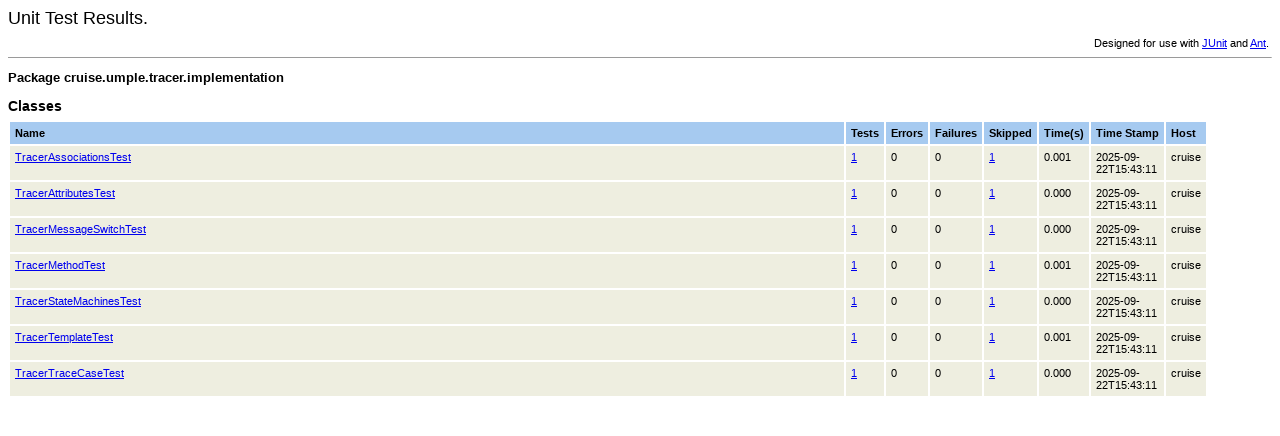

--- FILE ---
content_type: text/html
request_url: https://cruise.umple.org/qa/cruise.umple/cruise/umple/tracer/implementation/package-summary.html
body_size: 932
content:
<html xmlns:string="xalan://java.lang.String" xmlns:lxslt="http://xml.apache.org/xslt">
    <head>
        <META http-equiv="Content-Type" content="text/html; charset=UTF-8">
        <link rel="stylesheet" type="text/css" title="Style" href="../../../../stylesheet.css">
    </head>
    <body onload="open('package-frame.html','classListFrame')">
        <h1>Unit Test Results.</h1>
        <table width="100%">
            <tr>
                <td align="left"></td><td align="right">Designed for use with <a href="https://www.junit.org/">JUnit</a> and <a href="https://ant.apache.org/">Ant</a>.</td>
            </tr>
        </table>
        <hr size="1">
        <h3>Package cruise.umple.tracer.implementation</h3>
        <h2>Classes</h2>
        <p>
            <table class="details" border="0" cellpadding="5" cellspacing="2" width="95%">
                <tr valign="top">
                    <th width="80%">Name</th><th>Tests</th><th>Errors</th><th>Failures</th><th>Skipped</th><th nowrap>Time(s)</th><th nowrap>Time Stamp</th><th>Host</th>
                </tr>
                <tr valign="top" class="Pass">
                    <td><a title="Display all tests" href="372_TracerAssociationsTest.html">TracerAssociationsTest</a></td><td><a title="Display all tests" href="372_TracerAssociationsTest.html">1</a></td><td>0</td><td>0</td><td><a title="Display only skipped tests" href="372_TracerAssociationsTest-skipped.html">1</a></td><td>0.001</td><td>2025-09-22T15:43:11</td><td>cruise</td>
                </tr>
                <tr valign="top" class="Pass">
                    <td><a title="Display all tests" href="373_TracerAttributesTest.html">TracerAttributesTest</a></td><td><a title="Display all tests" href="373_TracerAttributesTest.html">1</a></td><td>0</td><td>0</td><td><a title="Display only skipped tests" href="373_TracerAttributesTest-skipped.html">1</a></td><td>0.000</td><td>2025-09-22T15:43:11</td><td>cruise</td>
                </tr>
                <tr valign="top" class="Pass">
                    <td><a title="Display all tests" href="374_TracerMessageSwitchTest.html">TracerMessageSwitchTest</a></td><td><a title="Display all tests" href="374_TracerMessageSwitchTest.html">1</a></td><td>0</td><td>0</td><td><a title="Display only skipped tests" href="374_TracerMessageSwitchTest-skipped.html">1</a></td><td>0.000</td><td>2025-09-22T15:43:11</td><td>cruise</td>
                </tr>
                <tr valign="top" class="Pass">
                    <td><a title="Display all tests" href="375_TracerMethodTest.html">TracerMethodTest</a></td><td><a title="Display all tests" href="375_TracerMethodTest.html">1</a></td><td>0</td><td>0</td><td><a title="Display only skipped tests" href="375_TracerMethodTest-skipped.html">1</a></td><td>0.001</td><td>2025-09-22T15:43:11</td><td>cruise</td>
                </tr>
                <tr valign="top" class="Pass">
                    <td><a title="Display all tests" href="376_TracerStateMachinesTest.html">TracerStateMachinesTest</a></td><td><a title="Display all tests" href="376_TracerStateMachinesTest.html">1</a></td><td>0</td><td>0</td><td><a title="Display only skipped tests" href="376_TracerStateMachinesTest-skipped.html">1</a></td><td>0.000</td><td>2025-09-22T15:43:11</td><td>cruise</td>
                </tr>
                <tr valign="top" class="Pass">
                    <td><a title="Display all tests" href="377_TracerTemplateTest.html">TracerTemplateTest</a></td><td><a title="Display all tests" href="377_TracerTemplateTest.html">1</a></td><td>0</td><td>0</td><td><a title="Display only skipped tests" href="377_TracerTemplateTest-skipped.html">1</a></td><td>0.001</td><td>2025-09-22T15:43:11</td><td>cruise</td>
                </tr>
                <tr valign="top" class="Pass">
                    <td><a title="Display all tests" href="378_TracerTraceCaseTest.html">TracerTraceCaseTest</a></td><td><a title="Display all tests" href="378_TracerTraceCaseTest.html">1</a></td><td>0</td><td>0</td><td><a title="Display only skipped tests" href="378_TracerTraceCaseTest-skipped.html">1</a></td><td>0.000</td><td>2025-09-22T15:43:11</td><td>cruise</td>
                </tr>
            </table>
        </p>
    </body>
</html>


--- FILE ---
content_type: text/html
request_url: https://cruise.umple.org/qa/cruise.umple/cruise/umple/tracer/implementation/package-frame.html
body_size: 533
content:
<html xmlns:string="xalan://java.lang.String" xmlns:lxslt="http://xml.apache.org/xslt">
    <head>
        <META http-equiv="Content-Type" content="text/html; charset=UTF-8">
        <title>Unit Test Classes: cruise.umple.tracer.implementation</title>
        <link rel="stylesheet" type="text/css" title="Style" href="../../../../stylesheet.css">
    </head>
    <body>
        <table width="100%">
            <tr>
                <td nowrap>
                    <h2>
                        <a href="package-summary.html" target="classFrame">cruise.umple.tracer.implementation</a>
                    </h2>
                </td>
            </tr>
        </table>
        <h2>Classes</h2>
        <table width="100%">
            <tr>
                <td nowrap><a href="372_TracerAssociationsTest.html" target="classFrame">TracerAssociationsTest</a></td>
            </tr>
            <tr>
                <td nowrap><a href="373_TracerAttributesTest.html" target="classFrame">TracerAttributesTest</a></td>
            </tr>
            <tr>
                <td nowrap><a href="374_TracerMessageSwitchTest.html" target="classFrame">TracerMessageSwitchTest</a></td>
            </tr>
            <tr>
                <td nowrap><a href="375_TracerMethodTest.html" target="classFrame">TracerMethodTest</a></td>
            </tr>
            <tr>
                <td nowrap><a href="376_TracerStateMachinesTest.html" target="classFrame">TracerStateMachinesTest</a></td>
            </tr>
            <tr>
                <td nowrap><a href="377_TracerTemplateTest.html" target="classFrame">TracerTemplateTest</a></td>
            </tr>
            <tr>
                <td nowrap><a href="378_TracerTraceCaseTest.html" target="classFrame">TracerTraceCaseTest</a></td>
            </tr>
        </table>
    </body>
</html>


--- FILE ---
content_type: text/css
request_url: https://cruise.umple.org/qa/cruise.umple/stylesheet.css
body_size: 912
content:

body {
    font:normal 68% verdana,arial,helvetica;
    color:#000000;
}
table tr td, table tr th {
    font-size: 68%;
}
table.details tr th{
    font-weight: bold;
    text-align:left;
    background:#a6caf0;
}
table.details tr td{
    background:#eeeee0;
}

p {
    line-height:1.5em;
    margin-top:0.5em; margin-bottom:1.0em;
}
h1 {
    margin: 0px 0px 5px; font: 165% verdana,arial,helvetica
}
h2 {
    margin-top: 1em; margin-bottom: 0.5em; font: bold 125% verdana,arial,helvetica
}
h3 {
    margin-bottom: 0.5em; font: bold 115% verdana,arial,helvetica
}
h4 {
    margin-bottom: 0.5em; font: bold 100% verdana,arial,helvetica
}
h5 {
    margin-bottom: 0.5em; font: bold 100% verdana,arial,helvetica
}
h6 {
    margin-bottom: 0.5em; font: bold 100% verdana,arial,helvetica
}
.Error {
    font-weight:bold; color:red;
}
.Failure {
    font-weight:bold; color:purple;
}
.Properties {
  text-align:right;
}


--- FILE ---
content_type: text/css
request_url: https://cruise.umple.org/qa/cruise.umple/stylesheet.css
body_size: 912
content:

body {
    font:normal 68% verdana,arial,helvetica;
    color:#000000;
}
table tr td, table tr th {
    font-size: 68%;
}
table.details tr th{
    font-weight: bold;
    text-align:left;
    background:#a6caf0;
}
table.details tr td{
    background:#eeeee0;
}

p {
    line-height:1.5em;
    margin-top:0.5em; margin-bottom:1.0em;
}
h1 {
    margin: 0px 0px 5px; font: 165% verdana,arial,helvetica
}
h2 {
    margin-top: 1em; margin-bottom: 0.5em; font: bold 125% verdana,arial,helvetica
}
h3 {
    margin-bottom: 0.5em; font: bold 115% verdana,arial,helvetica
}
h4 {
    margin-bottom: 0.5em; font: bold 100% verdana,arial,helvetica
}
h5 {
    margin-bottom: 0.5em; font: bold 100% verdana,arial,helvetica
}
h6 {
    margin-bottom: 0.5em; font: bold 100% verdana,arial,helvetica
}
.Error {
    font-weight:bold; color:red;
}
.Failure {
    font-weight:bold; color:purple;
}
.Properties {
  text-align:right;
}
